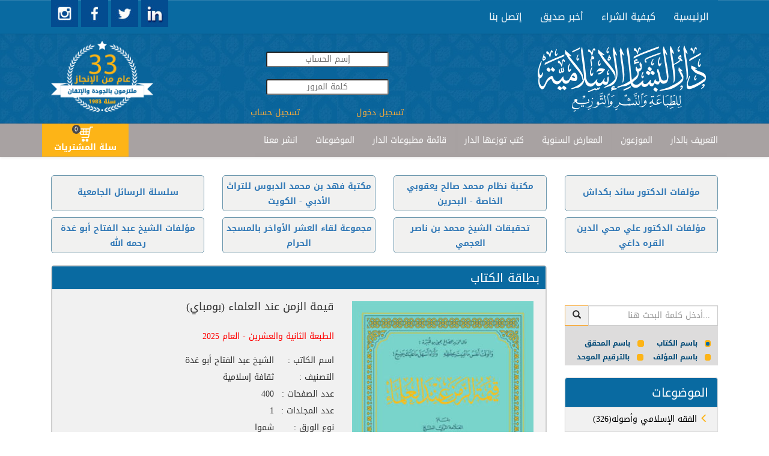

--- FILE ---
content_type: text/html; charset=utf-8
request_url: http://www.dar-albashaer.com/displaybook_responsive.aspx?bookid=1403&isbn=9786144371336
body_size: 43772
content:


<!DOCTYPE html>

<html xmlns="http://www.w3.org/1999/xhtml">

<head><meta name="viewport" content="width=device-width, initial-scale=1.0,maximum-scale = 1.0" /><title>
	قيمة الزمن عند العلماء (بومباي)
</title><meta id="ctl00_ogImage" content="https://www.dar-albashaer.com/assets/img/ogImage.jpg" /><link rel="stylesheet" href="/assets/bootstrap/css/bootstrap.min.css" /><link rel="stylesheet" href="/assets/css/searchRadioButtons.css" /><link rel="stylesheet" href="https://fonts.googleapis.com/css?family=Cookie" /><link rel="stylesheet" href="https://fonts.googleapis.com/earlyaccess/droidarabickufi.css" /><link rel="stylesheet" href="https://fonts.googleapis.com/css?family=Open%20Sans" /><link rel="stylesheet" href="/assets/css/user.css" /><link rel="stylesheet" href="/css/user.css" /><link rel="stylesheet" href="/assets/css/cart.css" />
    <!-- include the core styles -->
    <link rel="stylesheet" href="/assets/css/alertify.core.css" />
    <!-- include a theme, can be included into the core instead of 2 separate files -->
    <link rel="stylesheet" href="/assets/css/alertify.default.css" />
    </head>

<body>

    <div id="fb-root"></div>
    <script>
        (function (d, s, id) {
            var js, fjs = d.getElementsByTagName(s)[0];
            if (d.getElementById(id)) return;
            js = d.createElement(s); js.id = id;
            js.src = "//connect.facebook.net/en_US/sdk.js#xfbml=1&version=v2.5&appId=530703493753877";
            fjs.parentNode.insertBefore(js, fjs);
        }(document, 'script', 'facebook-jssdk'));
        window.fbAsyncInit = function () {
            FB.init({
                appId: '530703493753877',
                xfbml: true,
                version: 'v2.5'
            });
        };
        shareContent = function (url) {
            FB.ui(
{
    method: 'share',
    href: url
}, function (response) { });

        }


    </script>
    <header>

        <nav class="navbar navbar-default custom-header">
            <div class="container">
             
               
                 
                <div class="collapse navbar-collapse" id="navbar-collapse">
                    <ul class="nav navbar-nav links droid-arabic-kufi">
                        <li onclick="window.location='/index_responsive.aspx'" role="presentation"><a>الرئيسية </a></li>
                       
                        <li onclick="window.location='/Arabic/StaticPages/page.aspx?PageId=6'" role="presentation"><a>كيفية الشراء</a></li>
                        <li onclick="window.location='/Arabic/SendToFriend.aspx'" role="presentation"><a class="custom-navbar">أخبر صديق</a></li>
                        <li onclick="window.location='/Arabic/ContactUs.aspx'" role="presentation"><a>إتصل بنا</a></li>
                    </ul>
                    <a target="_blank" href="https://www.instagram.com/daralbashaer/">
                          <img src="/assets/img/instagram.jpg" style="cursor: pointer; width: 45px;height:45px" id="instagram" />
                     </a>
                     <a target="_blank" href="https://www.facebook.com/darelbashaer/">
                          <img src="/assets/img/facebook.jpg" style="cursor: pointer; width: 45px;height:45px" id="facebook" />
                     </a>
                     <a target="_blank" href="https://www.twitter.com/daralbashaer/">
                          <img src="/assets/img/twitter.jpg" style="cursor: pointer; width: 45px;height:45px" id="twitter" />
                     </a>
                     <a target="_blank" href="https://www.linkedin.com/company/%D8%AF%D8%A7%D8%B1-%D8%A7%D9%84%D8%A8%D8%B4%D8%A7%D8%A6%D8%B1-%D8%A7%D9%84%D8%A5%D8%B3%D9%84%D8%A7%D9%85%D9%8A%D8%A9?trk=company_logo">
                     <img src="/assets/img/linkedin.jpg"  style="cursor: pointer; width: 45px;height:45px" id="linkedin " />
                     </a>

                   
                 
                  
                    
                    
                  
                </div>
                <div class="visible-xs" style="display:inline-block" >
                    <a target="_blank" href="https://www.instagram.com/daralbashaer/">
                          <img src="/assets/img/instagram.jpg" style="cursor: pointer; width: 45px;height:45px" id="instagram" />
                     </a>
                     <a target="_blank" href="https://www.facebook.com/daralbashaer/">
                          <img src="/assets/img/facebook.jpg" style="cursor: pointer; width: 45px;height:45px" id="facebook" />
                     </a>
                     <a target="_blank" href="https://www.twitter.com/daralbashaer/">
                          <img src="/assets/img/twitter.jpg" style="cursor: pointer; width: 45px;height:45px" id="twitter" />
                     </a>
                     <a target="_blank" href="https://www.linkedin.com/company/%D8%AF%D8%A7%D8%B1-%D8%A7%D9%84%D8%A8%D8%B4%D8%A7%D8%A6%D8%B1-%D8%A7%D9%84%D8%A5%D8%B3%D9%84%D8%A7%D9%85%D9%8A%D8%A9?trk=company_logo">
                     <img src="/assets/img/linkedin.jpg"  style="cursor: pointer; width: 45px;height:45px" id="linkedin " />
                     </a>
                </div>

            </div>
        </nav>


    </header>
    <div class="row" id="header_row">

        <div class="container">
            <div class="col-md-3 col-xs-12">
            <img class="thirtyThreeYears" src="/assets/img/33Years.png" onclick="window.location='/index_responsive.aspx'" style="cursor: pointer; width: 170px; float: left; margin-top: 12px;" id="thirtyThreeYears " />
                </div>
             <div class="col-md-4 text-center" style="margin-top:30px;">
                
                 <input id="username" placeholder="إسم الحساب" style="text-align: center; border-radius:3px;" /><br />
                 <input id="password" type="password" placeholder="كلمة المرور" style="text-align: center;margin:20px 0; border-radius:3px;" /> <br />
               
                 <a style="width: 50%; display: inline;color:rgb(246, 170, 59);" onclick="loginOut($('#username').val(),$('#password').val())">
                 <span id="ctl00_loginOut">تسجيل دخول</span></a>
                 <a href="/arabic/Users/UserRegistration.aspx" style="width: 50%; display: inline; float: left;color:rgb(246, 170, 59)">تسجيل حساب</a>
                 
            </div>
            <div class="col-md-5 col-xs-12">                  
            <img src="/assets/img/logo.png" onclick="window.location='/index_responsive.aspx'" style="cursor: pointer" id="logo_darAlbachaer" />
                </div>
        </div>
    </div>
    <nav class="navbar navbar-default custom-header" id="principe_menu">
        <div class="container">
            <div class="navbar-header">
                <div id="togle_nav_div"><a href="#togle_nav_div" data-toggle="collapse" data-target="#navcol-2" class="navbar-toggle collapsed"><span class="sr-only">Toggle navigation</span><span class="icon-bar"></span><span class="icon-bar"></span><span class="icon-bar"></span></a></div>
            </div>
            <div class="collapse navbar-collapse" id="navcol-2" style="width: 90%; float: right;">
                <ul class="nav navbar-nav links droid-arabic-kufi">
                    
                    <li onclick="window.location='/Arabic/StaticPages/page.aspx?PageId=1'" role="presentation"><a>التعريف بالدار</a></li>
                    <li onclick="window.location='/distributors.aspx'" role="presentation"><a>الموزعون</a></li>                    
                    <li onclick="window.location='/Arabic/Calender/CalenderList.aspx'" role="presentation"><a>المعارض السنوية</a></li>
                    <li onclick="window.location='/lastaddedbooks.aspx?optid=12'" role="presentation"><a>كتب توزعها الدار</a></li>                    
                    <li onclick="window.location='/Arabic/Schedules/scheduleslist.aspx'" role="presentation"><a>قائمة مطبوعات الدار</a></li>
                    <li onclick="window.location='/BooksIndex_responsive.aspx'" role="presentation"><a>الموضوعات </a></li>
                     <li onclick="window.location='/Arabic/StaticPages/page.aspx?PageId=2'" role="presentation"><a>انشر معنا </a></li>
                  
                    
                    
                  
                   
                </ul>
            </div>
          <div id="btn_cart1" class=" btn-cart1" style="margin-left: 126px; display: inline; float: left; position: absolute; top: 0; padding: 0px; background-color: #011F31 !important; margin: 0;">
                <button class="cart-btn" type="button" onclick="window.location='/arabic/books/userCart.aspx'">
                    
                    <img src="/assets/img/shopping-cart-8-256x256.png" style="width: 25px;" />
                    <label class="register" id="cartLabel" style="cursor: pointer; width: 100%; margin: 0;"><span id="cartSpan">سلة المشتريات</span><span class="badge" style="/* float: right; */ background-color: #48494C; left: 50px; border-radius: 10px; top: 2px;"><span id="ctl00_incart1" style="color: #FFFFFF;">0</span></span></label>
                </button>
            </div>
        </div>

        
    </nav>
    <div class="container hidden-sm hidden-xs" style="margin-top:30px;">
    <div class="row">
                 <div class="col-lg-3 col-md-3 col-sm-6 col-xs-12">
                    <div class="bg-picMaster" style="padding-top:15px !important;">
                      <a href="/lastaddedbooks.aspx?optid=1">سلسلة الرسائل الجامعية</a>
                    </div>
                 </div>
                 <div  class="col-lg-3 col-md-3 col-sm-6 col-xs-12">
                    <div class="bg-picMaster">
                        <a href="/lastaddedbooks.aspx?optid=4">مكتبة فهد بن محمد الدبوس للتراث الأدبي - الكويت</a>
                    </div>
                 </div>
                 <div  class="col-lg-3 col-md-3 col-sm-6 col-xs-12">
                    <div class="bg-picMaster">
                        <a href="/lastaddedbooks.aspx?optid=5">مكتبة نظام محمد صالح يعقوبي الخاصة - البحرين</a>
                    </div>
                 </div>
          <div  class="col-lg-3 col-md-3 col-sm-6 col-xs-12">
                    <div class="bg-picMaster" style="padding-top:15px !important;">
                        <a href="/lastaddedbooks.aspx?optid=8">مؤلفات الدكتور سائد بكداش</a>
                    </div>
                 </div>
        </div>
    <div class="row">
                 <div  class="col-lg-3 col-md-3 col-sm-6 col-xs-12">
                    <div class="bg-picMaster">
                           <a href="/lastaddedbooks.aspx?optid=9">مؤلفات الشيخ عبد الفتاح أبو غدة رحمه الله</a>
                    </div>
                 </div>
                 <div class="col-lg-3 col-md-3 col-sm-6 col-xs-12">
                    <div class="bg-picMaster">
                       <a href="/lastaddedbooks.aspx?optid=2">مجموعة لقاء العشر الأواخر بالمسجد الحرام </a> 
                    </div>
                 </div>
                 <div class="col-lg-3 col-md-3 col-sm-6 col-xs-12">
                    <div class="bg-picMaster">
                        <a href="/lastaddedbooks.aspx?optid=11">تحقيقات الشيخ محمد بن ناصر العجمي</a>
                    </div>
                 </div>
                 <div class="col-lg-3 col-md-3 col-sm-6 col-xs-12">
                    <div class="bg-picMaster">
                          <a href="/lastaddedbooks.aspx?optid=10">مؤلفات الدكتور علي محي الدين القره داغي</a>
                    </div>
                 </div>
    </div>
        </div>
  
    <div class="container">
        
       
        <div class="row">
            
        <div class="col-lg-9 col-md-9 col-sm-8 col-xs-12" style="direction: rtl;margin-top:10px;">
                
    <input name="ctl00$BodyContent$HdnLang" type="hidden" id="ctl00_BodyContent_HdnLang" value="2" />
    <input name="ctl00$BodyContent$pageName" type="hidden" id="ctl00_BodyContent_pageName" value="قيمة الزمن عند العلماء (بومباي)" />
    <input name="ctl00$BodyContent$cartid" type="hidden" id="ctl00_BodyContent_cartid" />

    <!-- Page Content -->
    



        <div id="product_carousel_1" class="tile-carousel   index_books carousel slide" style="display: inline-block; float: right; width: 100%; margin-bottom: 50px;" data-interval="false">
            <!-- Split button -->
            <input name="ctl00$BodyContent$prodid" type="hidden" id="ctl00_BodyContent_prodid" />
            <input name="ctl00$BodyContent$sbctid" type="hidden" id="ctl00_BodyContent_sbctid" value="46" />

            <div id="ctl00_BodyContent_LblSubCatName" class="book-tabs" style="text-align: right; color: rgb(255, 255, 255); padding: 5px 10px 5px 5px;font-size: 20px;">بطاقة الكتاب
            </div>

            <div id="ctl00_BodyContent_productclmn" class="col-xs-12 col-images col-md-5 col-sm-7" style="float: right;">
                <div class="carousel-inner  carousel-inner-slider" role="listbox">

                    <div id="ctl00_BodyContent_carousel_product" class="carousel_product"><div><img src='/Storage/Library/Pub_1403/WhatsApp-Image-2019-09-05-at-8.08.jpg' style="cursor:pointer" ></img></div></div>
                </div>
                
            </div>

            <div id="ctl00_BodyContent_desc_text" class="col-md-7  col-xs-12 col-description">

                
                





                
                <div id="ctl00_BodyContent_addToCartOneProd" class="addToCartOneProd" style="bottom: 125px; position: absolute; left: 59px; float: right;"><button class="btn cart-btn" type="button" style="width: 60px; height: 55px; top: 0px; border-radius: 13px;" onclick="addBookToCart(1403)" ><i class="glyphicon glyphicon-shopping-cart glyp-cart" style="color: rgb(255, 204, 0); font-size: 40px; width: 42px; height: 40px; top: -4px; left: 2px;"><i class="glyphicon glyphicon glyphicon-plus " style="font-size: 10px; color: rgb(45, 45, 45);top: -18px;left: 27px;"></i></i></button></div>

                  
                <button type="button" class="btn btn-default" onclick="window.location ='/arabic/books/usercart.aspx'" style="position: absolute; bottom: 90px; font-size: 12px; left: 10px; width: auto;">أضف إلى السلة</button>

                <div id="ctl00_BodyContent_description"><div ><div class="product-title"><h4 style="margin-bottom: 30px;">قيمة الزمن عند العلماء (بومباي)</h4><span style='color:red;'>الطبعة الثانية والعشرين - العام 2025</span><br/><br/><div class="field-name">اسم الكاتب : </div>الشيخ عبد الفتاح أبو غدة<br/><div class="field-name">التصنيف : </div>ثقافة إسلامية<br><div class="field-name">عدد الصفحات : </div>400<br><div class="field-name">عدد المجلدات : </div>1<br><div class="field-name">نوع الورق : </div>شموا<br><div class="field-name">نوع التجليد : </div>فني بومباي<br><div class="field-name">القياس : </div>17×24<br><div class="field-name">الوزن : </div>0.835<br><div class="field-name">الوان الطباعة : </div>لون واحد<br><div class="field-name">الوصف : </div>الطبعة الثانية والعشرين - العام 2025<br><div class="field-name">السعر : </div>15.00 $<br><div class="field-name">سنة الصدور : </div>2014<br><div class="field-name">ردمك : </div>9786144371336<br><div class="field-name">رقم الطبعة : </div>22</div></div></div>

                  <div class="row" style=" margin-top:30px;">
                <div class="col-md-3"></div>
                <div class="col-md-9">
                    <div class="col-md-3">
                        <div class="fb-like" data-href="http://www.dar-albashaer.com/displaybook_responsive.aspx?bookid=1403&isbn=9786144371336" data-send="true" data-layout="button_count"
                            data-width="300" data-show-faces="true" data-font="lucida grande">
                        </div>
                    </div>

                    <div class="col-md-3 text-left">
                        <div style="display: block; margin-top: 0; position: relative; float: left;">
                            <a href="https://twitter.com/share" class="twitter-share-button" data-url="https://www.twitter.com/sharer.php?u=http://www.dar-albashaer.com/displaybook_responsive.aspx?bookid=1403&isbn=9786144371336"
                                data-count="horizontal" style="display: inline">Tweet</a><script type="text/javascript"
                                    src="https://platform.twitter.com/widgets.js"></script>
                        </div>
                    </div>
</div>
                </div>
            </div>
            <div id="ctl00_BodyContent_bookContent" class="bookContent"></div>
            <div id="ctl00_BodyContent_otherBooks" class="bookContent"><div style="margin-right: 10px; font-size: 16px;" >كتب أخرى للمؤلف :</div><br/><div onclick="window.location='/displaybook_responsive.aspx?bookid=81'" class="list-group-item mawdu3at"><span> <i class="glyphicon glyphicon-menu-left"></i>كلمات في كشف الأباطيل</span></div><div onclick="window.location='/displaybook_responsive.aspx?bookid=97'" class="list-group-item mawdu3at"><span> <i class="glyphicon glyphicon-menu-left"></i>الإسناد من الدين وصفحة مشرقة من تاريخ سماع الحديث</span></div><div onclick="window.location='/displaybook_responsive.aspx?bookid=104'" class="list-group-item mawdu3at"><span> <i class="glyphicon glyphicon-menu-left"></i>السنة النبوية وبيان مدلولها الشرعي</span></div><div onclick="window.location='/displaybook_responsive.aspx?bookid=112'" class="list-group-item mawdu3at"><span> <i class="glyphicon glyphicon-menu-left"></i>من أدب الإسلام ومعه قصيدة عنوان الحكم (كبير)</span></div><div onclick="window.location='/displaybook_responsive.aspx?bookid=117'" class="list-group-item mawdu3at"><span> <i class="glyphicon glyphicon-menu-left"></i>تحقيق إسمي الصحيحين وإسم جامع الترمذي</span></div><div onclick="window.location='/displaybook_responsive.aspx?bookid=253'" class="list-group-item mawdu3at"><span> <i class="glyphicon glyphicon-menu-left"></i>إمداد الفتاح بأسانيد ومرويات الشيخ عبد الفتاح أبو غدة</span></div><div onclick="window.location='/displaybook_responsive.aspx?bookid=289'" class="list-group-item mawdu3at"><span> <i class="glyphicon glyphicon-menu-left"></i>نماذج من رسائل الأئمة السلف وأدبهم العلمي</span></div><div onclick="window.location='/displaybook_responsive.aspx?bookid=548'" class="list-group-item mawdu3at"><span> <i class="glyphicon glyphicon-menu-left"></i>مسألة في خلق القرأن</span></div><div onclick="window.location='/displaybook_responsive.aspx?bookid=700'" class="list-group-item mawdu3at"><span> <i class="glyphicon glyphicon-menu-left"></i>صفحات من صبر العلماء (بومباي)</span></div><div onclick="window.location='/displaybook_responsive.aspx?bookid=728'" class="list-group-item mawdu3at"><span> <i class="glyphicon glyphicon-menu-left"></i>العلماء العزاب الذين آثروا العلم على الزواج (كرتونيه)</span></div><div onclick="window.location='/displaybook_responsive.aspx?bookid=762'" class="list-group-item mawdu3at"><span> <i class="glyphicon glyphicon-menu-left"></i>لمحات من تاريخ السنة وعلوم الحديث</span></div><div onclick="window.location='/displaybook_responsive.aspx?bookid=767'" class="list-group-item mawdu3at"><span> <i class="glyphicon glyphicon-menu-left"></i>منهج السلف في السؤال عن العلم</span></div><div onclick="window.location='/displaybook_responsive.aspx?bookid=775'" class="list-group-item mawdu3at"><span> <i class="glyphicon glyphicon-menu-left"></i>خطبة الحاجة ليست سنة في مستهل الكتب</span></div><div onclick="window.location='/displaybook_responsive.aspx?bookid=781'" class="list-group-item mawdu3at"><span> <i class="glyphicon glyphicon-menu-left"></i>الرسول المعلم وأساليبه في التعليم</span></div><div onclick="window.location='/displaybook_responsive.aspx?bookid=830'" class="list-group-item mawdu3at"><span> <i class="glyphicon glyphicon-menu-left"></i>صفحات من صبر العلماء</span></div><div onclick="window.location='/displaybook_responsive.aspx?bookid=903'" class="list-group-item mawdu3at"><span> <i class="glyphicon glyphicon-menu-left"></i>تراجم ستة من فقهاء العالم الإسلامي في القرن الرابع عشر الهجري</span></div><div onclick="window.location='/displaybook_responsive.aspx?bookid=904'" class="list-group-item mawdu3at"><span> <i class="glyphicon glyphicon-menu-left"></i>خمس رسائل في علوم الحديث</span></div><div onclick="window.location='/displaybook_responsive.aspx?bookid=905'" class="list-group-item mawdu3at"><span> <i class="glyphicon glyphicon-menu-left"></i>من أدب الإسلام  (صغير)</span></div><div onclick="window.location='/displaybook_responsive.aspx?bookid=1011'" class="list-group-item mawdu3at"><span> <i class="glyphicon glyphicon-menu-left"></i>مبادئ علم الحديث وأصوله</span></div><div onclick="window.location='/displaybook_responsive.aspx?bookid=1036'" class="list-group-item mawdu3at"><span> <i class="glyphicon glyphicon-menu-left"></i>قيمة الزمن عند العلماء ( كرتونيه)</span></div><div onclick="window.location='/displaybook_responsive.aspx?bookid=1395'" class="list-group-item mawdu3at"><span> <i class="glyphicon glyphicon-menu-left"></i>أسباب النبوغ عند السلف</span></div><div onclick="window.location='/displaybook_responsive.aspx?bookid=1475'" class="list-group-item mawdu3at"><span> <i class="glyphicon glyphicon-menu-left"></i>أيها المستمع الكريم (كرتونيه)</span></div><div onclick="window.location='/displaybook_responsive.aspx?bookid=9488'" class="list-group-item mawdu3at"><span> <i class="glyphicon glyphicon-menu-left"></i>الرسول المعلم ﷺ ومعه الرسول ﷺ قائدًا ومربيًا</span></div><div onclick="window.location='/displaybook_responsive.aspx?bookid=9490'" class="list-group-item mawdu3at"><span> <i class="glyphicon glyphicon-menu-left"></i>الرسول ﷺ قائداً ومربياً</span></div><div onclick="window.location='/displaybook_responsive.aspx?bookid=9496'" class="list-group-item mawdu3at"><span> <i class="glyphicon glyphicon-menu-left"></i>واجب المسلم في دار الغربة</span></div></div>
               <div id="ctl00_BodyContent_authorBooks" class="bookContent"></div>
        </div>


    <!--/.row-->
    

    


    <script type="text/javascript">
        function upquantity() {
            var q = document.getElementById("quantity");
            q.innerHTML = parseInt(q.innerHTML) + 1;
        }

        function downquantity() {
            var q = document.getElementById("quantity");
            if (parseInt(q.innerHTML) != 1) q.innerHTML = parseInt(q.innerHTML) - 1;
        }
        function addtocart(prodID, qtity) {
            //alert("addtocart");
            $.ajax({
                type: "POST",
                url: "products_responsive.aspx/addOneProd",
                data: '{ prodID :"' + prodID + '",qtity : "' + qtity + '",cartID : "' + getCartId() + '" }',
                contentType: "application/json; charset=utf-8",
                dataType: "json",
                success: function (response) { location.reload(); },
                failure: function (response) {
                    location.reload();
                }
            });
        }
        function addMultipletocart(prodID) {
            //alert("addtocart");
            $.ajax({
                type: "POST",
                url: "product_responsive.aspx/addMultipleProd",
                data: '{ prodID :"' + prodID + '",qtity : "' + document.getElementById("quantity").innerHTML + '",cartID : "' + getCartId() + '" }',
                contentType: "application/json; charset=utf-8",
                dataType: "json",
                success: function (response) { location.reload(); },
                failure: function (response) {
                    location.reload();
                }
            });
        }
    </script>
    <script type="text/javascript">
        function getCartId() {
            var navigator_info = window.navigator;
            var screen_info = window.screen;
            var uid = navigator_info.mimeTypes.length;
            uid += navigator_info.userAgent.replace(/\D+/g, '');
            uid += navigator_info.plugins.length;
            uid += screen_info.height || '';
            uid += screen_info.width || '';
            uid += screen_info.pixelDepth || '';
            return uid;
        }
         function myfunc() {

            var divEle = $('#ctl00_BodyContent_productclmn')[0]
                //document.getElementById("productclmn"),
                current_class = divEle.className;
                //alert(current_class)
                divEle.className = (current_class == "col-xs-12 col-images-1 col-md-6 col-sm-12") ? "col-xs-12 col-images col-md-4 col-sm-7" : "col-xs-12 col-images-1 col-md-6 col-sm-12";

                var divEle = $('#ctl00_BodyContent_desc_text')[0];
             current_class = divEle.className;
             divEle.className = (current_class == "col-md-8  col-xs-12 col-description") ? "col-md-12  col-xs-12 col-description-1" : "col-md-8  col-xs-12 col-description";

         }
    </script>


                <div class="inner-content text-center" style="padding:10px;">
                  
<table width="100%">
	<TR>
		<TD vAlign="top" align="center" width="100%"  style="font-size:11; font-family:Tahoma;">
			

	    </TD>
	</TR>
</table></div>
                  
               
            </div>
        <div class="col-lg-3 col-md-3 col-sm-4 col-xs-12 menu-collapse" id="right-menu" style="margin-top:0 !important; padding-top:0 !important;">
             <div id="mailingList_div" style="text-align:right;background-color:#dddcdc;">
                <div id="searchBooks_tb" class="input-group">
                    <div class="search-book" style="display: inherit;">
                        <div class="input-group-btn">
                            <button id="btnSearchBooks" class="btn btn-mail-list" onclick="searchBooks(document.getElementById('tbSearchBooks').value) ;" style="border-color: rgb(246, 170, 59); border-radius: 0;"><i class="glyphicon glyphicon-search" style="color: #2d2d2d; border-radius: 0"></i></button>
                        </div>
                        <input type="text" onkeyup="if (event.keyCode == 13) searchBooks(document.getElementById('tbSearchBooks').value) ; " id="tbSearchBooks" class="form-control" placeholder="أدخل كلمة البحث هنا..." style="border-radius: 0; text-align: right;" />
                    </div>
                    <br />
                    <div class="fnd-filter" style="text-align: right; direction: rtl; color: #004976;font-size:12px;">
                        <input type="radio" name="radio" value="title" checked="checked" id="titleRadio" /><label for="titleRadio" style="cursor: pointer;margin-left:5px;"><span><span></span></span>باسم الكتاب</label>
                        <input type="radio" name="radio" value="detective" id="detectiveRadio" /><label for="detectiveRadio" style="cursor: pointer"><span><span></span></span>باسم المحقق</label>
                        <input type="radio" name="radio" value="author" id="authorRadio" /><label for="authorRadio" style="cursor: pointer"><span><span></span></span>باسم المؤلف</label>
                        <input type="radio" name="radio" value="isbn" id="isbnRadio" />
                        <label for="isbnRadio" style="cursor: pointer"><span><span></span></span>بالترقيم الموحد</label>
                    </div>
                  
                </div>
            </div>
                <br />
               <div id="ctl00_mawdu3at" class="hidden-sm hidden-xs"><ul runat="server"  class="list-group" style='text-align:right !important' > <li  onclick="window.location='/BooksIndex_responsive.aspx'" class="list-group-item" id="right-menu-title"><span style='font-size:20px;text-align:center !important;'>الموضوعات </span></li><li onclick="window.location='/displaybooks_responsive.aspx?scatid=20'" class="list-group-item"><span><a href="/displaybooks_responsive.aspx?scatid=20" >(326)الفقه الإسلامي وأصوله <i class="glyphicon glyphicon-menu-left"  style="color:#FDB417"></i></a></span></li><li onclick="window.location='/displaybooks_responsive.aspx?scatid=17'" class="list-group-item"><span><a href="/displaybooks_responsive.aspx?scatid=17" >(300)السنة النبوية وعلومها <i class="glyphicon glyphicon-menu-left"  style="color:#FDB417"></i></a></span></li><li onclick="window.location='/displaybooks_responsive.aspx?scatid=29'" class="list-group-item"><span><a href="/displaybooks_responsive.aspx?scatid=29" >(150)دراسات وبحوث إسلامية <i class="glyphicon glyphicon-menu-left"  style="color:#FDB417"></i></a></span></li><li onclick="window.location='/displaybooks_responsive.aspx?scatid=32'" class="list-group-item"><span><a href="/displaybooks_responsive.aspx?scatid=32" >(73)علوم الحديث ومصطلحه <i class="glyphicon glyphicon-menu-left"  style="color:#FDB417"></i></a></span></li><li onclick="window.location='/displaybooks_responsive.aspx?scatid=25'" class="list-group-item"><span><a href="/displaybooks_responsive.aspx?scatid=25" >(72)تراجم وأعلام <i class="glyphicon glyphicon-menu-left"  style="color:#FDB417"></i></a></span></li><li onclick="window.location='/displaybooks_responsive.aspx?scatid=12'" class="list-group-item"><span><a href="/displaybooks_responsive.aspx?scatid=12" >(65)التاريخ والسير <i class="glyphicon glyphicon-menu-left"  style="color:#FDB417"></i></a></span></li><li onclick="window.location='/displaybooks_responsive.aspx?scatid=33'" class="list-group-item"><span><a href="/displaybooks_responsive.aspx?scatid=33" >(46)علوم القرآن الكريم <i class="glyphicon glyphicon-menu-left"  style="color:#FDB417"></i></a></span></li><li class="list-group-item" id="last-menu-buttons"><div class="btn-group" role="group"><button class="btn btn-link" type="button" data-toggle="collapse" data-target="#search_div" aria-expanded="false" aria-controls="login_div">بحث</button><button  onclick="window.location='/BooksIndex_responsive.aspx'" class="btn btn-link" type="button" id="more-button">المزيد </button><div id="search_div" runat="server" aria-expanded="false"  class="search collapse" style="margin: 5px; height: 0px;"><div style="width: 100%;" class="form-group"><input style="width: 100%; text-align: right;" name="srch" id="srch" class="form-control" placeholder="بحث" onkeydown="if(event.keyCode == 13) window.location='/BooksIndex_responsive.aspx?srch='+ $(this).val();  " type="text"></div></div></div></li></ul></div>
            <br />
            <div class="row">
                 <div class="bg-publication"><a href="https://dar-albashaer.com/displaybooks_responsive.aspx?scatid=63">مصاحف</a></div>
                 <div class="bg-publication"><a href="/lastaddedbooks.aspx?optid=13">مخطوطات</a></div>
                <div class="bg-publication"><a href="/lastaddedbooks.aspx?optid=3">كتب للمناسبات</a></div>
                <div class="bg-publication"><a href="/Arabic/Schedules/scheduleslist.aspx">تحميل قائمة المطبوعات</a></div>
            </div>
                <br />
            <div class="visible-sm visible-xs">
 <div class="row">
  
                 <div class="col-lg-3 col-md-3 col-sm-6 col-xs-12">
                    <div class="bg-picMaster" style="padding-top:15px !important;">
                      <a href="/lastaddedbooks.aspx?optid=1">سلسلة الرسائل الجامعية</a>
                    </div>
                 </div>
                 <div  class="col-lg-3 col-md-3 col-sm-6 col-xs-12">
                    <div class="bg-picMaster">
                        <a href="/lastaddedbooks.aspx?optid=4">مكتبة فهد بن محمد الدبوس للتراث الأدبي - الكويت</a>
                    </div>
                 </div>
                 <div  class="col-lg-3 col-md-3 col-sm-6 col-xs-12">
                    <div class="bg-picMaster">
                        <a href="/lastaddedbooks.aspx?optid=5">مكتبة نظام محمد صالح يعقوبي الخاصة - البحرين</a>
                    </div>
                 </div>
          <div  class="col-lg-3 col-md-3 col-sm-6 col-xs-12">
                    <div class="bg-picMaster" style="padding-top:15px !important;">
                        <a href="/lastaddedbooks.aspx?optid=8">مؤلفات الدكتور سائد بكداش</a>
                    </div>
                 </div>
        </div>
    <div class="row">
                 <div  class="col-lg-3 col-md-3 col-sm-6 col-xs-12">
                    <div class="bg-picMaster">
                           <a href="/lastaddedbooks.aspx?optid=9">مؤلفات الشيخ عبد الفتاح أبو غدة رحمه الله</a>
                    </div>
                 </div>
                 <div class="col-lg-3 col-md-3 col-sm-6 col-xs-12">
                    <div class="bg-picMaster">
                       <a href="/lastaddedbooks.aspx?optid=2">مجموعة لقاء العشر الأواخر بالمسجد الحرام </a> 
                    </div>
                 </div>
                 <div class="col-lg-3 col-md-3 col-sm-6 col-xs-12">
                    <div class="bg-picMaster">
                        <a href="/lastaddedbooks.aspx?optid=11">تحقيقات الشيخ محمد بن ناصر العجمي</a>
                    </div>
                 </div>
                 <div class="col-lg-3 col-md-3 col-sm-6 col-xs-12">
                    <div class="bg-picMaster">
                          <a href="/lastaddedbooks.aspx?optid=10">مؤلفات الدكتور علي محي الدين القره داغي</a>
                    </div>
                 </div>
    </div>
           </div><br />
              <div class="text-center" style="padding:10px;">
                   
<table cellSpacing="0" cellPadding="0">
	<tr>
		<td width="100%">
			

		</td>
	</tr>
</table>
</div>
               
                
    </div>
        </div>
           
    </div>
 <div id="before_footer">
       <div class="container" style="text-align: center">
           <div class="inner-content fb-page">
               <div class="fb-page" data-href="https://www.facebook.com/darelbashaer" data-tabs="timeline" data-height="224" data-width="270" data-small-header="false" data-adapt-container-width="false" data-hide-cover="false" data-show-facepile="true">
                   <div class="fb-xfbml-parse-ignore">
                       <blockquote cite="https://www.facebook.com/darelbashaer"><a href="https://www.facebook.com/darelbashaer">‎دار البشائر الاسلامية‎</a></blockquote>
                   </div>
               </div>
               
           </div>
             <div class="info_list2">
               
               <div style="width: 100%; direction: rtl; font-size: 15px;">
                   <div class="info_list_text">
                         <img src="/assets/img/arrow.png" style="width: 20px; height: 20px; vertical-align: middle" /><a href="/BooksIndex_responsive.aspx"><span>الموضوعات</span></a>
                       <br />
                       <br />
                        <img src="/assets/img/arrow.png" style="width: 20px; height: 20px; vertical-align: middle" /><a href="/lastaddedbooks.aspx?optid=6"><span>كتب أعيد طبعها</span></a>
                       <br />
                       <br />
                       <img src="/assets/img/arrow.png" style="width: 20px; height: 20px; vertical-align: middle" /><a href="/lastaddedbooks.aspx"><span>أحدث الاصدارات</span></a>
                       <br />
                       <br />
                       <img src="/assets/img/arrow.png" style="width: 20px; height: 20px; vertical-align: middle" /><a href="/lastaddedbooks.aspx?optid=3"><span>كتب للمناسبات</span></a>
                   </div>
               </div>
           </div>
           <div class="info_list1">
               
               <div style="width: 100%; direction: rtl; font-size: 15px;">
                   <div class="info_list_text">
                       <img src="/assets/img/arrow.png" style="width: 20px; height: 20px; vertical-align: middle" /><a href="/Arabic/StaticPages/page.aspx?PageId=1"><span>التعريف بالدار</span></a>
                       <br />
                       <br />
                       <img src="/assets/img/arrow.png" style="width: 20px; height: 20px; vertical-align: middle" /><a href="/lastaddedbooks.aspx?optid=12"><span>كتب توزعها الدار</span></a>
                       <br />
                       <br />
                       <img src="/assets/img/arrow.png" style="width: 20px; height: 20px; vertical-align: middle" /><a href="/Arabic/Calender/CalenderList.aspx"><span>المعارض السنوية</span></a>
                       <br />
                       <br />
                       <img src="/assets/img/arrow.png" style="width: 20px; height: 20px; vertical-align: middle" /><a href="/Arabic/Schedules/scheduleslist.aspx"><span>قائمة مطبوعات الدار</span></a>

                   </div>
               </div>
           </div>
           <div class="info_list">
               
               <div class="footer-center">
                   <div class="info_list_text">
                       <img src="/assets/img/arrow.png" style="width: 20px; height: 20px; vertical-align: middle" /><a href="/index_responsive.aspx"><span>الرئيسية</span></a>
                       <br />
                       <br />
                       <img src="/assets/img/arrow.png" style="width: 20px; height: 20px; vertical-align: middle" /><a href="/distributors.aspx"><span>الموزعون</span></a>
                       <br />
                       <br />
                       <img src="/assets/img/arrow.png" style="width: 20px; height: 20px; vertical-align: middle" /><a href="/Arabic/StaticPages/page.aspx?PageId=6"><span>كيفية الشراء</span></a>
                       <br />
                       <br />
                       <img src="/assets/img/arrow.png" style="width: 20px; height: 20px; vertical-align: middle" /><a href="/Arabic/SendToFriend.aspx"><span>أخبر صديق</span></a>
                   </div>
               </div>
           </div>
           <div class="map">
                <div class="my-canvas">
                   
                   <div id="map_canvas" style="width: 100%; height: 75%;"></div>
                   <div class="under-map">دار البشائر , طريق الجديدة , طلعة مستشفى المقاصد</div>
               </div>
               <h5 style="margin-top: 0; font-weight: 500; color: #5E5E5E; text-align: right">إتصل بنا </h5>
               <div style="width: 100%; direction: rtl; font-size:13px;">
                   <div class="map_text_phone">
                       <span style="color: #004976">ص.ب:</span> 14/ 5955                       
    <br />
                       <span style="color: #004976">الهاتف:</span> 009611702857
                   </div>
                   <div class="map_text_fax">
                       <span style="color: #004976">فاكس:</span> 009611704963   
    <br />
                       info@dar-albashaer.com
                   </div>
               </div>
              </div>
         
           
       </div>
   </div>

    <footer>

        <h5 style="font-weight: bold;text-align:center;">2016 © جميع الحقوق محفوظة لدار البشائر الإسلامية</h5>
        <h5 id="developped-by" style="color: white;text-align:center;">Developped by <a href="www.afaaq.com" style="color: white;">AFAAQ</a></h5>
    </footer>

   <script type="text/javascript"
        src="https://maps.googleapis.com/maps/api/js?key=AIzaSyCAwAIZYTFrA9DI9fYF1fnz1-7IXKp1GUE&sensor=false">
    </script>
    <script type="text/javascript">
       window.onload = function () {
           var myLatlng = new google.maps.LatLng(33.875242, 35.4988313)
            var mapOptions = {
                center: myLatlng,
                zoom: 14,
                mapTypeId: google.maps.MapTypeId.ROADMAP,

            };
            var map = new google.maps.Map(document.getElementById("map_canvas"), mapOptions);
            var marker = new google.maps.Marker
        (
            {
                position: new google.maps.LatLng(33.875242, 35.4988313),
                map: map,
                title: 'Click me'
            }
        );
            var infowindow = new google.maps.InfoWindow({
                content: 'دار البشائر <br/> طريق الجديدة <br/> طلعة مستشفى المقاصد'
            });
            google.maps.event.addListener(marker, 'click', function () {
                // Calling the open method of the infoWindow 
                infowindow.open(map, marker);
            });

        }
        function getSearchFilter() {
            var a;
            $('input[type="radio"]').each(function () { if ($(this).prop("checked")) { a = this.value; } });
            return a;
        }
        function searchBooks(keyWord) {
            console.log("/displayBooks_responsive.aspx?scatid=&fnd=" + keyWord + "&fndfltr=" + getSearchFilter());
            window.location = "/displayBooks_responsive.aspx?scatid=search&fnd=" + keyWord + "&fndfltr=" + getSearchFilter();

        }
    </script>
    <script src="/assets/js/jquery.min.js"></script>
    <script src="/assets/js/alertify.min.js"></script>
    <script src="/js/addToCart.js"></script>
    <script src="/js/activation.js"></script>
    <script src="/js/login.js"></script>
    <script src="/assets/bootstrap/js/bootstrap.min.js"></script>

</body>

</html>


--- FILE ---
content_type: application/javascript
request_url: http://www.dar-albashaer.com/js/activation.js
body_size: 827
content:
$('.div-pay-meth').click(function() {
  $('.div-pay-meth').removeClass('active');
    $(this).addClass('active');
    $('#ctl00_BodyContent_payMeth').val(this.id);
    switch(this.id) {
        case "moneyGram":
            $('#ctl00_BodyContent_payMethNote').text("cash payment should be handed to the delivery personal");
            break;
        case "netCommerce":
            $('#ctl00_BodyContent_payMethNote').text("Our Beneficiary Information will be emailed to you.");
            break;
        default:
            $('#ctl00_BodyContent_payMethNote').text("Our Bank Information will be emailed to you."); break;
    } 
  
    console.log($('#ctl00_BodyContent_payMeth').val());

});

$('.div-pay-meth').removeClass('active');
$('#' + $('#ctl00_BodyContent_payMeth').val()).addClass('active');
